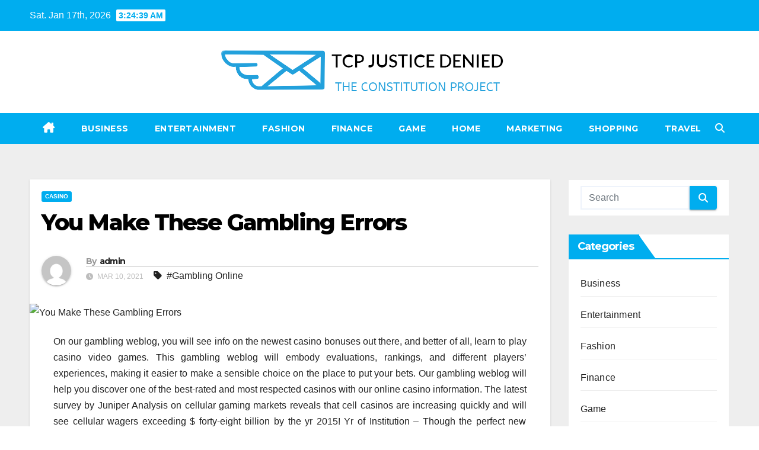

--- FILE ---
content_type: text/html; charset=UTF-8
request_url: https://tcpjusticedenied.org/you-make-these-gambling-errors/
body_size: 11561
content:
<!DOCTYPE html>
<html lang="en-US">
<head>
<meta charset="UTF-8">
<meta name="viewport" content="width=device-width, initial-scale=1">
<link rel="profile" href="https://gmpg.org/xfn/11">
<title>You Make These Gambling Errors &#8211; TCP Justice Denied</title>
<meta name='robots' content='max-image-preview:large' />
<link rel='dns-prefetch' href='//fonts.googleapis.com' />
<link rel="alternate" type="application/rss+xml" title="TCP Justice Denied &raquo; Feed" href="https://tcpjusticedenied.org/feed/" />
<link rel="alternate" title="oEmbed (JSON)" type="application/json+oembed" href="https://tcpjusticedenied.org/wp-json/oembed/1.0/embed?url=https%3A%2F%2Ftcpjusticedenied.org%2Fyou-make-these-gambling-errors%2F" />
<link rel="alternate" title="oEmbed (XML)" type="text/xml+oembed" href="https://tcpjusticedenied.org/wp-json/oembed/1.0/embed?url=https%3A%2F%2Ftcpjusticedenied.org%2Fyou-make-these-gambling-errors%2F&#038;format=xml" />
<style id='wp-img-auto-sizes-contain-inline-css'>
img:is([sizes=auto i],[sizes^="auto," i]){contain-intrinsic-size:3000px 1500px}
/*# sourceURL=wp-img-auto-sizes-contain-inline-css */
</style>

<style id='wp-emoji-styles-inline-css'>

	img.wp-smiley, img.emoji {
		display: inline !important;
		border: none !important;
		box-shadow: none !important;
		height: 1em !important;
		width: 1em !important;
		margin: 0 0.07em !important;
		vertical-align: -0.1em !important;
		background: none !important;
		padding: 0 !important;
	}
/*# sourceURL=wp-emoji-styles-inline-css */
</style>
<link rel='stylesheet' id='wp-block-library-css' href='https://tcpjusticedenied.org/wp-includes/css/dist/block-library/style.min.css?ver=6.9' media='all' />
<style id='global-styles-inline-css'>
:root{--wp--preset--aspect-ratio--square: 1;--wp--preset--aspect-ratio--4-3: 4/3;--wp--preset--aspect-ratio--3-4: 3/4;--wp--preset--aspect-ratio--3-2: 3/2;--wp--preset--aspect-ratio--2-3: 2/3;--wp--preset--aspect-ratio--16-9: 16/9;--wp--preset--aspect-ratio--9-16: 9/16;--wp--preset--color--black: #000000;--wp--preset--color--cyan-bluish-gray: #abb8c3;--wp--preset--color--white: #ffffff;--wp--preset--color--pale-pink: #f78da7;--wp--preset--color--vivid-red: #cf2e2e;--wp--preset--color--luminous-vivid-orange: #ff6900;--wp--preset--color--luminous-vivid-amber: #fcb900;--wp--preset--color--light-green-cyan: #7bdcb5;--wp--preset--color--vivid-green-cyan: #00d084;--wp--preset--color--pale-cyan-blue: #8ed1fc;--wp--preset--color--vivid-cyan-blue: #0693e3;--wp--preset--color--vivid-purple: #9b51e0;--wp--preset--gradient--vivid-cyan-blue-to-vivid-purple: linear-gradient(135deg,rgb(6,147,227) 0%,rgb(155,81,224) 100%);--wp--preset--gradient--light-green-cyan-to-vivid-green-cyan: linear-gradient(135deg,rgb(122,220,180) 0%,rgb(0,208,130) 100%);--wp--preset--gradient--luminous-vivid-amber-to-luminous-vivid-orange: linear-gradient(135deg,rgb(252,185,0) 0%,rgb(255,105,0) 100%);--wp--preset--gradient--luminous-vivid-orange-to-vivid-red: linear-gradient(135deg,rgb(255,105,0) 0%,rgb(207,46,46) 100%);--wp--preset--gradient--very-light-gray-to-cyan-bluish-gray: linear-gradient(135deg,rgb(238,238,238) 0%,rgb(169,184,195) 100%);--wp--preset--gradient--cool-to-warm-spectrum: linear-gradient(135deg,rgb(74,234,220) 0%,rgb(151,120,209) 20%,rgb(207,42,186) 40%,rgb(238,44,130) 60%,rgb(251,105,98) 80%,rgb(254,248,76) 100%);--wp--preset--gradient--blush-light-purple: linear-gradient(135deg,rgb(255,206,236) 0%,rgb(152,150,240) 100%);--wp--preset--gradient--blush-bordeaux: linear-gradient(135deg,rgb(254,205,165) 0%,rgb(254,45,45) 50%,rgb(107,0,62) 100%);--wp--preset--gradient--luminous-dusk: linear-gradient(135deg,rgb(255,203,112) 0%,rgb(199,81,192) 50%,rgb(65,88,208) 100%);--wp--preset--gradient--pale-ocean: linear-gradient(135deg,rgb(255,245,203) 0%,rgb(182,227,212) 50%,rgb(51,167,181) 100%);--wp--preset--gradient--electric-grass: linear-gradient(135deg,rgb(202,248,128) 0%,rgb(113,206,126) 100%);--wp--preset--gradient--midnight: linear-gradient(135deg,rgb(2,3,129) 0%,rgb(40,116,252) 100%);--wp--preset--font-size--small: 13px;--wp--preset--font-size--medium: 20px;--wp--preset--font-size--large: 36px;--wp--preset--font-size--x-large: 42px;--wp--preset--spacing--20: 0.44rem;--wp--preset--spacing--30: 0.67rem;--wp--preset--spacing--40: 1rem;--wp--preset--spacing--50: 1.5rem;--wp--preset--spacing--60: 2.25rem;--wp--preset--spacing--70: 3.38rem;--wp--preset--spacing--80: 5.06rem;--wp--preset--shadow--natural: 6px 6px 9px rgba(0, 0, 0, 0.2);--wp--preset--shadow--deep: 12px 12px 50px rgba(0, 0, 0, 0.4);--wp--preset--shadow--sharp: 6px 6px 0px rgba(0, 0, 0, 0.2);--wp--preset--shadow--outlined: 6px 6px 0px -3px rgb(255, 255, 255), 6px 6px rgb(0, 0, 0);--wp--preset--shadow--crisp: 6px 6px 0px rgb(0, 0, 0);}:root :where(.is-layout-flow) > :first-child{margin-block-start: 0;}:root :where(.is-layout-flow) > :last-child{margin-block-end: 0;}:root :where(.is-layout-flow) > *{margin-block-start: 24px;margin-block-end: 0;}:root :where(.is-layout-constrained) > :first-child{margin-block-start: 0;}:root :where(.is-layout-constrained) > :last-child{margin-block-end: 0;}:root :where(.is-layout-constrained) > *{margin-block-start: 24px;margin-block-end: 0;}:root :where(.is-layout-flex){gap: 24px;}:root :where(.is-layout-grid){gap: 24px;}body .is-layout-flex{display: flex;}.is-layout-flex{flex-wrap: wrap;align-items: center;}.is-layout-flex > :is(*, div){margin: 0;}body .is-layout-grid{display: grid;}.is-layout-grid > :is(*, div){margin: 0;}.has-black-color{color: var(--wp--preset--color--black) !important;}.has-cyan-bluish-gray-color{color: var(--wp--preset--color--cyan-bluish-gray) !important;}.has-white-color{color: var(--wp--preset--color--white) !important;}.has-pale-pink-color{color: var(--wp--preset--color--pale-pink) !important;}.has-vivid-red-color{color: var(--wp--preset--color--vivid-red) !important;}.has-luminous-vivid-orange-color{color: var(--wp--preset--color--luminous-vivid-orange) !important;}.has-luminous-vivid-amber-color{color: var(--wp--preset--color--luminous-vivid-amber) !important;}.has-light-green-cyan-color{color: var(--wp--preset--color--light-green-cyan) !important;}.has-vivid-green-cyan-color{color: var(--wp--preset--color--vivid-green-cyan) !important;}.has-pale-cyan-blue-color{color: var(--wp--preset--color--pale-cyan-blue) !important;}.has-vivid-cyan-blue-color{color: var(--wp--preset--color--vivid-cyan-blue) !important;}.has-vivid-purple-color{color: var(--wp--preset--color--vivid-purple) !important;}.has-black-background-color{background-color: var(--wp--preset--color--black) !important;}.has-cyan-bluish-gray-background-color{background-color: var(--wp--preset--color--cyan-bluish-gray) !important;}.has-white-background-color{background-color: var(--wp--preset--color--white) !important;}.has-pale-pink-background-color{background-color: var(--wp--preset--color--pale-pink) !important;}.has-vivid-red-background-color{background-color: var(--wp--preset--color--vivid-red) !important;}.has-luminous-vivid-orange-background-color{background-color: var(--wp--preset--color--luminous-vivid-orange) !important;}.has-luminous-vivid-amber-background-color{background-color: var(--wp--preset--color--luminous-vivid-amber) !important;}.has-light-green-cyan-background-color{background-color: var(--wp--preset--color--light-green-cyan) !important;}.has-vivid-green-cyan-background-color{background-color: var(--wp--preset--color--vivid-green-cyan) !important;}.has-pale-cyan-blue-background-color{background-color: var(--wp--preset--color--pale-cyan-blue) !important;}.has-vivid-cyan-blue-background-color{background-color: var(--wp--preset--color--vivid-cyan-blue) !important;}.has-vivid-purple-background-color{background-color: var(--wp--preset--color--vivid-purple) !important;}.has-black-border-color{border-color: var(--wp--preset--color--black) !important;}.has-cyan-bluish-gray-border-color{border-color: var(--wp--preset--color--cyan-bluish-gray) !important;}.has-white-border-color{border-color: var(--wp--preset--color--white) !important;}.has-pale-pink-border-color{border-color: var(--wp--preset--color--pale-pink) !important;}.has-vivid-red-border-color{border-color: var(--wp--preset--color--vivid-red) !important;}.has-luminous-vivid-orange-border-color{border-color: var(--wp--preset--color--luminous-vivid-orange) !important;}.has-luminous-vivid-amber-border-color{border-color: var(--wp--preset--color--luminous-vivid-amber) !important;}.has-light-green-cyan-border-color{border-color: var(--wp--preset--color--light-green-cyan) !important;}.has-vivid-green-cyan-border-color{border-color: var(--wp--preset--color--vivid-green-cyan) !important;}.has-pale-cyan-blue-border-color{border-color: var(--wp--preset--color--pale-cyan-blue) !important;}.has-vivid-cyan-blue-border-color{border-color: var(--wp--preset--color--vivid-cyan-blue) !important;}.has-vivid-purple-border-color{border-color: var(--wp--preset--color--vivid-purple) !important;}.has-vivid-cyan-blue-to-vivid-purple-gradient-background{background: var(--wp--preset--gradient--vivid-cyan-blue-to-vivid-purple) !important;}.has-light-green-cyan-to-vivid-green-cyan-gradient-background{background: var(--wp--preset--gradient--light-green-cyan-to-vivid-green-cyan) !important;}.has-luminous-vivid-amber-to-luminous-vivid-orange-gradient-background{background: var(--wp--preset--gradient--luminous-vivid-amber-to-luminous-vivid-orange) !important;}.has-luminous-vivid-orange-to-vivid-red-gradient-background{background: var(--wp--preset--gradient--luminous-vivid-orange-to-vivid-red) !important;}.has-very-light-gray-to-cyan-bluish-gray-gradient-background{background: var(--wp--preset--gradient--very-light-gray-to-cyan-bluish-gray) !important;}.has-cool-to-warm-spectrum-gradient-background{background: var(--wp--preset--gradient--cool-to-warm-spectrum) !important;}.has-blush-light-purple-gradient-background{background: var(--wp--preset--gradient--blush-light-purple) !important;}.has-blush-bordeaux-gradient-background{background: var(--wp--preset--gradient--blush-bordeaux) !important;}.has-luminous-dusk-gradient-background{background: var(--wp--preset--gradient--luminous-dusk) !important;}.has-pale-ocean-gradient-background{background: var(--wp--preset--gradient--pale-ocean) !important;}.has-electric-grass-gradient-background{background: var(--wp--preset--gradient--electric-grass) !important;}.has-midnight-gradient-background{background: var(--wp--preset--gradient--midnight) !important;}.has-small-font-size{font-size: var(--wp--preset--font-size--small) !important;}.has-medium-font-size{font-size: var(--wp--preset--font-size--medium) !important;}.has-large-font-size{font-size: var(--wp--preset--font-size--large) !important;}.has-x-large-font-size{font-size: var(--wp--preset--font-size--x-large) !important;}
/*# sourceURL=global-styles-inline-css */
</style>

<style id='classic-theme-styles-inline-css'>
/*! This file is auto-generated */
.wp-block-button__link{color:#fff;background-color:#32373c;border-radius:9999px;box-shadow:none;text-decoration:none;padding:calc(.667em + 2px) calc(1.333em + 2px);font-size:1.125em}.wp-block-file__button{background:#32373c;color:#fff;text-decoration:none}
/*# sourceURL=/wp-includes/css/classic-themes.min.css */
</style>
<link rel='stylesheet' id='newsup-fonts-css' href='//fonts.googleapis.com/css?family=Montserrat%3A400%2C500%2C700%2C800%7CWork%2BSans%3A300%2C400%2C500%2C600%2C700%2C800%2C900%26display%3Dswap&#038;subset=latin%2Clatin-ext' media='all' />
<link rel='stylesheet' id='bootstrap-css' href='https://tcpjusticedenied.org/wp-content/themes/newsup/css/bootstrap.css?ver=6.9' media='all' />
<link rel='stylesheet' id='newsup-style-css' href='https://tcpjusticedenied.org/wp-content/themes/newswiz/style.css?ver=6.9' media='all' />
<link rel='stylesheet' id='font-awesome-5-all-css' href='https://tcpjusticedenied.org/wp-content/themes/newsup/css/font-awesome/css/all.min.css?ver=6.9' media='all' />
<link rel='stylesheet' id='font-awesome-4-shim-css' href='https://tcpjusticedenied.org/wp-content/themes/newsup/css/font-awesome/css/v4-shims.min.css?ver=6.9' media='all' />
<link rel='stylesheet' id='owl-carousel-css' href='https://tcpjusticedenied.org/wp-content/themes/newsup/css/owl.carousel.css?ver=6.9' media='all' />
<link rel='stylesheet' id='smartmenus-css' href='https://tcpjusticedenied.org/wp-content/themes/newsup/css/jquery.smartmenus.bootstrap.css?ver=6.9' media='all' />
<link rel='stylesheet' id='newsup-custom-css-css' href='https://tcpjusticedenied.org/wp-content/themes/newsup/inc/ansar/customize/css/customizer.css?ver=1.0' media='all' />
<link rel='stylesheet' id='newsup-style-parent-css' href='https://tcpjusticedenied.org/wp-content/themes/newsup/style.css?ver=6.9' media='all' />
<link rel='stylesheet' id='newswiz-style-css' href='https://tcpjusticedenied.org/wp-content/themes/newswiz/style.css?ver=1.0' media='all' />
<link rel='stylesheet' id='newswiz-default-css-css' href='https://tcpjusticedenied.org/wp-content/themes/newswiz/css/colors/default.css?ver=6.9' media='all' />
<script src="https://tcpjusticedenied.org/wp-includes/js/jquery/jquery.min.js?ver=3.7.1" id="jquery-core-js"></script>
<script src="https://tcpjusticedenied.org/wp-includes/js/jquery/jquery-migrate.min.js?ver=3.4.1" id="jquery-migrate-js"></script>
<script src="https://tcpjusticedenied.org/wp-content/themes/newsup/js/navigation.js?ver=6.9" id="newsup-navigation-js"></script>
<script src="https://tcpjusticedenied.org/wp-content/themes/newsup/js/bootstrap.js?ver=6.9" id="bootstrap-js"></script>
<script src="https://tcpjusticedenied.org/wp-content/themes/newsup/js/owl.carousel.min.js?ver=6.9" id="owl-carousel-min-js"></script>
<script src="https://tcpjusticedenied.org/wp-content/themes/newsup/js/jquery.smartmenus.js?ver=6.9" id="smartmenus-js-js"></script>
<script src="https://tcpjusticedenied.org/wp-content/themes/newsup/js/jquery.smartmenus.bootstrap.js?ver=6.9" id="bootstrap-smartmenus-js-js"></script>
<script src="https://tcpjusticedenied.org/wp-content/themes/newsup/js/jquery.marquee.js?ver=6.9" id="newsup-marquee-js-js"></script>
<script src="https://tcpjusticedenied.org/wp-content/themes/newsup/js/main.js?ver=6.9" id="newsup-main-js-js"></script>
<link rel="https://api.w.org/" href="https://tcpjusticedenied.org/wp-json/" /><link rel="alternate" title="JSON" type="application/json" href="https://tcpjusticedenied.org/wp-json/wp/v2/posts/840" /><link rel="EditURI" type="application/rsd+xml" title="RSD" href="https://tcpjusticedenied.org/xmlrpc.php?rsd" />
<meta name="generator" content="WordPress 6.9" />
<link rel="canonical" href="https://tcpjusticedenied.org/you-make-these-gambling-errors/" />
<link rel='shortlink' href='https://tcpjusticedenied.org/?p=840' />
 
<style type="text/css" id="custom-background-css">
    .wrapper { background-color: #eee; }
</style>
    <style type="text/css">
            .site-title,
        .site-description {
            position: absolute;
            clip: rect(1px, 1px, 1px, 1px);
        }
        </style>
    <link rel="icon" href="https://tcpjusticedenied.org/wp-content/uploads/2023/04/cropped-Screenshot_27-removebg-preview-32x32.png" sizes="32x32" />
<link rel="icon" href="https://tcpjusticedenied.org/wp-content/uploads/2023/04/cropped-Screenshot_27-removebg-preview-192x192.png" sizes="192x192" />
<link rel="apple-touch-icon" href="https://tcpjusticedenied.org/wp-content/uploads/2023/04/cropped-Screenshot_27-removebg-preview-180x180.png" />
<meta name="msapplication-TileImage" content="https://tcpjusticedenied.org/wp-content/uploads/2023/04/cropped-Screenshot_27-removebg-preview-270x270.png" />
</head>
<body class="wp-singular post-template-default single single-post postid-840 single-format-standard wp-custom-logo wp-embed-responsive wp-theme-newsup wp-child-theme-newswiz ta-hide-date-author-in-list" >
<div id="page" class="site">
<a class="skip-link screen-reader-text" href="#content">
Skip to content</a>
    <div class="wrapper" id="custom-background-css">
        <header class="mg-headwidget">
            <!--==================== TOP BAR ====================-->

            <div class="mg-head-detail hidden-xs">
    <div class="container-fluid">
        <div class="row align-items-center">
            <div class="col-md-6 col-xs-12">
                <ul class="info-left">
                                <li>Sat. Jan 17th, 2026                 <span  id="time" class="time"></span>
                        </li>
                        </ul>
            </div>
            <div class="col-md-6 col-xs-12">
                <ul class="mg-social info-right">
                                    </ul>
            </div>
        </div>
    </div>
</div>
            <div class="clearfix"></div>
                        <div class="mg-nav-widget-area-back" style='background-image: url("https://tcpjusticedenied.org/wp-content/themes/newswiz/images/head-back.jpg" );'>
                        <div class="overlay">
              <div class="inner"  style="background-color:#fff;" > 
                <div class="container-fluid">
                    <div class="mg-nav-widget-area">
                        <div class="row align-items-center">
                            <div class="col-12 text-center">
                                <div class="navbar-header">
                                <a href="https://tcpjusticedenied.org/" class="navbar-brand" rel="home"><img width="497" height="89" src="https://tcpjusticedenied.org/wp-content/uploads/2023/04/Screenshot_27-removebg-preview.png" class="custom-logo" alt="TCP Justice Denied" decoding="async" srcset="https://tcpjusticedenied.org/wp-content/uploads/2023/04/Screenshot_27-removebg-preview.png 497w, https://tcpjusticedenied.org/wp-content/uploads/2023/04/Screenshot_27-removebg-preview-300x54.png 300w" sizes="(max-width: 497px) 100vw, 497px" /></a>                                </div>
                            </div>
                           
                        </div>
                    </div>
                </div>
              </div>
              </div>
          </div>
    <div class="mg-menu-full">
      <nav class="navbar navbar-expand-lg navbar-wp">
        <div class="container-fluid flex-row">
          <!-- Right nav -->
                    <div class="m-header d-flex d-lg-none .d-md-block pl-3 ml-auto my-2 my-lg-0 position-relative align-items-center">
                                                <a class="mobilehomebtn" href="https://tcpjusticedenied.org"><span class="fas fa-home"></span></a>
                        <!-- navbar-toggle -->
                        
                        <!-- /navbar-toggle -->
                                                <div class="dropdown ml-auto show mg-search-box pr-2">
                            <a class="dropdown-toggle msearch ml-auto" href="#" role="button" id="dropdownMenuLink" data-toggle="dropdown" aria-haspopup="true" aria-expanded="false">
                               <i class="fas fa-search"></i>
                            </a>

                            <div class="dropdown-menu searchinner" aria-labelledby="dropdownMenuLink">
                        <form role="search" method="get" id="searchform" action="https://tcpjusticedenied.org/">
  <div class="input-group">
    <input type="search" class="form-control" placeholder="Search" value="" name="s" />
    <span class="input-group-btn btn-default">
    <button type="submit" class="btn"> <i class="fas fa-search"></i> </button>
    </span> </div>
</form>                      </div>
                        </div>
                      
                      <button class="navbar-toggler ml-auto" type="button" data-toggle="collapse" data-target="#navbar-wp" aria-controls="navbarSupportedContent" aria-expanded="false" aria-label="Toggle navigation">
                          <i class="fas fa-bars"></i>
                        </button>
                        
                    </div>
                    <!-- /Right nav -->
         
          
                  <div class="collapse navbar-collapse" id="navbar-wp">
                    <div class="d-md-block">
                  <ul id="menu-primary" class="nav navbar-nav mr-auto"><li class="active home"><a class="homebtn" href="https://tcpjusticedenied.org"><span class='fa-solid fa-house-chimney'></span></a></li><li id="menu-item-2629" class="menu-item menu-item-type-taxonomy menu-item-object-category menu-item-2629"><a class="nav-link" title="Business" href="https://tcpjusticedenied.org/category/business/">Business</a></li>
<li id="menu-item-2692" class="menu-item menu-item-type-taxonomy menu-item-object-category menu-item-2692"><a class="nav-link" title="Entertainment" href="https://tcpjusticedenied.org/category/entertainment/">Entertainment</a></li>
<li id="menu-item-2693" class="menu-item menu-item-type-taxonomy menu-item-object-category menu-item-2693"><a class="nav-link" title="Fashion" href="https://tcpjusticedenied.org/category/fashion/">Fashion</a></li>
<li id="menu-item-2694" class="menu-item menu-item-type-taxonomy menu-item-object-category menu-item-2694"><a class="nav-link" title="Finance" href="https://tcpjusticedenied.org/category/finance/">Finance</a></li>
<li id="menu-item-2695" class="menu-item menu-item-type-taxonomy menu-item-object-category menu-item-2695"><a class="nav-link" title="Game" href="https://tcpjusticedenied.org/category/game/">Game</a></li>
<li id="menu-item-2696" class="menu-item menu-item-type-taxonomy menu-item-object-category menu-item-2696"><a class="nav-link" title="Home" href="https://tcpjusticedenied.org/category/home/">Home</a></li>
<li id="menu-item-2697" class="menu-item menu-item-type-taxonomy menu-item-object-category menu-item-2697"><a class="nav-link" title="Marketing" href="https://tcpjusticedenied.org/category/marketing/">Marketing</a></li>
<li id="menu-item-2698" class="menu-item menu-item-type-taxonomy menu-item-object-category menu-item-2698"><a class="nav-link" title="Shopping" href="https://tcpjusticedenied.org/category/shopping/">Shopping</a></li>
<li id="menu-item-2699" class="menu-item menu-item-type-taxonomy menu-item-object-category menu-item-2699"><a class="nav-link" title="Travel" href="https://tcpjusticedenied.org/category/travel/">Travel</a></li>
</ul>                </div>    
                  </div>
                    <!-- Right nav -->
                    <div class="d-none d-lg-block ml-auto my-2 my-lg-0 position-relative align-items-center">
                        
                       
                        
                        <!-- /navbar-toggle -->
                                                <div class="dropdown show mg-search-box pr-2">
                            <a class="dropdown-toggle msearch ml-auto" href="#" role="button" id="dropdownMenuLink" data-toggle="dropdown" aria-haspopup="true" aria-expanded="false">
                               <i class="fas fa-search"></i>
                            </a>

                            <div class="dropdown-menu searchinner" aria-labelledby="dropdownMenuLink">
                        <form role="search" method="get" id="searchform" action="https://tcpjusticedenied.org/">
  <div class="input-group">
    <input type="search" class="form-control" placeholder="Search" value="" name="s" />
    <span class="input-group-btn btn-default">
    <button type="submit" class="btn"> <i class="fas fa-search"></i> </button>
    </span> </div>
</form>                      </div>
                        </div>
                                              
                    </div>
                    <!-- /Right nav -->
          </div>
      </nav> <!-- /Navigation -->
    </div>
</header>
<div class="clearfix"></div>
 <!-- =========================
     Page Content Section      
============================== -->
<main id="content" class="single-class content">
  <!--container-->
    <div class="container-fluid">
      <!--row-->
        <div class="row">
                  <div class="col-lg-9 col-md-8">
                                <div class="mg-blog-post-box"> 
                    <div class="mg-header">
                        <div class="mg-blog-category"><a class="newsup-categories category-color-1" href="https://tcpjusticedenied.org/category/casino/" alt="View all posts in Casino"> 
                                 Casino
                             </a></div>                        <h1 class="title single"> <a title="Permalink to: You Make These Gambling Errors">
                            You Make These Gambling Errors</a>
                        </h1>
                                                <div class="media mg-info-author-block"> 
                                                        <a class="mg-author-pic" href="https://tcpjusticedenied.org/author/admin/"> <img alt='' src='https://secure.gravatar.com/avatar/c0bc2074f727bbfd464af8bd370609a8548b27939097d6d82271386a24eed4f6?s=150&#038;d=mm&#038;r=g' srcset='https://secure.gravatar.com/avatar/c0bc2074f727bbfd464af8bd370609a8548b27939097d6d82271386a24eed4f6?s=300&#038;d=mm&#038;r=g 2x' class='avatar avatar-150 photo' height='150' width='150' decoding='async'/> </a>
                                                        <div class="media-body">
                                                            <h4 class="media-heading"><span>By</span><a href="https://tcpjusticedenied.org/author/admin/">admin</a></h4>
                                                            <span class="mg-blog-date"><i class="fas fa-clock"></i> 
                                    Mar 10, 2021                                </span>
                                                                <span class="newsup-tags"><i class="fas fa-tag"></i>
                                    <a href="https://tcpjusticedenied.org/tag/gambling-online/">#Gambling Online</a>                                    </span>
                                                            </div>
                        </div>
                                            </div>
                    <img src="https://tcpjusticedenied.org/wp-content/uploads/2021/03/image-167.jpg" class="img-fluid single-featured-image wp-post-image" alt="You Make These Gambling Errors" decoding="async" />                    <article class="page-content-single small single">
                        <p style="text-align: justify;">On our gambling weblog, you will see info on the newest casino bonuses out there, and better of all, learn to play casino video games. This gambling weblog will embody evaluations, rankings, and different players&#8217; experiences, making it easier to make a sensible choice on the place to put your bets. Our gambling weblog will help you discover one of the best-rated and most respected casinos with our online casino information. The latest survey by Juniper Analysis on cellular gaming markets reveals that cell casinos are increasing quickly and will see cellular wagers exceeding $ forty-eight billion by the yr 2015! Yr of Institution &#8211; Though the perfect new online casino 2021 launched by reputed and properly-recognized firms could be trusted, the general rule of thumb is that the most effective on-line casinos are those which have ample business expertise to their credit score.</p>
<p style="text-align: justify;">Suggestions and methods might be added typically, so examine again and be sure you don&#8217;t miss something. This is probably going because the Presque <a href='http://rajawaliqq5.lestari.info/'>rajawaliqq</a> Isle Downs Casino will have already got an internet presence for the Churchill Downs franchise inside PA. The number of leisure gamers at this net-based mostly casino is offered by main software program corporations similar to RealTime Gaming, Betsoft, and Rival. PlayOJO will not be your typical online casino. It undoubtedly tries to show gamers that they&#8217;ll take pleasure in novel expertise once they dive into the adventures the website is providing. Weblog About Gambling is a complete gambling weblog that can help gamers get the perfect outcomes doable when taking part on-line.</p>
        <script>
        function pinIt() {
        var e = document.createElement('script');
        e.setAttribute('type','text/javascript');
        e.setAttribute('charset','UTF-8');
        e.setAttribute('src','https://assets.pinterest.com/js/pinmarklet.js?r='+Math.random()*99999999);
        document.body.appendChild(e);
        }
        </script>
        <div class="post-share">
            <div class="post-share-icons cf">
                <a href="https://www.facebook.com/sharer.php?u=https%3A%2F%2Ftcpjusticedenied.org%2Fyou-make-these-gambling-errors%2F" class="link facebook" target="_blank" >
                    <i class="fab fa-facebook"></i>
                </a>
                <a href="https://twitter.com/share?url=https%3A%2F%2Ftcpjusticedenied.org%2Fyou-make-these-gambling-errors%2F&#038;text=You%20Make%20These%20Gambling%20Errors" class="link x-twitter" target="_blank">
                    <i class="fa-brands fa-x-twitter"></i>
                </a>
                <a href="/cdn-cgi/l/email-protection#[base64]" class="link email" target="_blank">
                    <i class="fas fa-envelope"></i>
                </a>
                <a href="https://www.linkedin.com/sharing/share-offsite/?url=https%3A%2F%2Ftcpjusticedenied.org%2Fyou-make-these-gambling-errors%2F&#038;title=You%20Make%20These%20Gambling%20Errors" class="link linkedin" target="_blank" >
                    <i class="fab fa-linkedin"></i>
                </a>
                <a href="https://telegram.me/share/url?url=https%3A%2F%2Ftcpjusticedenied.org%2Fyou-make-these-gambling-errors%2F&#038;text&#038;title=You%20Make%20These%20Gambling%20Errors" class="link telegram" target="_blank" >
                    <i class="fab fa-telegram"></i>
                </a>
                <a href="javascript:pinIt();" class="link pinterest">
                    <i class="fab fa-pinterest"></i>
                </a>
                <a class="print-r" href="javascript:window.print()">
                    <i class="fas fa-print"></i>
                </a>  
            </div>
        </div>
                            <div class="clearfix mb-3"></div>
                        
	<nav class="navigation post-navigation" aria-label="Posts">
		<h2 class="screen-reader-text">Post navigation</h2>
		<div class="nav-links"><div class="nav-previous"><a href="https://tcpjusticedenied.org/three-closely-guarded-online-casino-secrets-explained/" rel="prev">Three Closely Guarded Online Casino Secrets Explained <div class="fa fa-angle-double-right"></div><span></span></a></div><div class="nav-next"><a href="https://tcpjusticedenied.org/online-casino-game-concepts/" rel="next"><div class="fa fa-angle-double-left"></div><span></span> Online Casino Game Concepts</a></div></div>
	</nav>                                          </article>
                </div>
                        <div class="media mg-info-author-block">
            <a class="mg-author-pic" href="https://tcpjusticedenied.org/author/admin/"><img alt='' src='https://secure.gravatar.com/avatar/c0bc2074f727bbfd464af8bd370609a8548b27939097d6d82271386a24eed4f6?s=150&#038;d=mm&#038;r=g' srcset='https://secure.gravatar.com/avatar/c0bc2074f727bbfd464af8bd370609a8548b27939097d6d82271386a24eed4f6?s=300&#038;d=mm&#038;r=g 2x' class='avatar avatar-150 photo' height='150' width='150' loading='lazy' decoding='async'/></a>
                <div class="media-body">
                  <h4 class="media-heading">By <a href ="https://tcpjusticedenied.org/author/admin/">admin</a></h4>
                  <p></p>
                </div>
            </div>
                <div class="mg-featured-slider p-3 mb-4">
            <!--Start mg-realated-slider -->
            <!-- mg-sec-title -->
            <div class="mg-sec-title">
                <h4>Related Post</h4>
            </div>
            <!-- // mg-sec-title -->
            <div class="row">
                <!-- featured_post -->
                                    <!-- blog -->
                    <div class="col-md-4">
                        <div class="mg-blog-post-3 minh back-img mb-md-0 mb-2" 
                                                style="background-image: url('https://tcpjusticedenied.org/wp-content/uploads/2025/11/0-2.jpg');" >
                            <div class="mg-blog-inner">
                                <div class="mg-blog-category"><a class="newsup-categories category-color-1" href="https://tcpjusticedenied.org/category/casino/" alt="View all posts in Casino"> 
                                 Casino
                             </a></div>                                <h4 class="title"> <a href="https://tcpjusticedenied.org/a-complete-player-insight-guide-in-the-dafabet-review-for-2025/" title="Permalink to: A Complete Player Insight Guide in the Dafabet Review for 2025">
                                  A Complete Player Insight Guide in the Dafabet Review for 2025</a>
                                 </h4>
                                <div class="mg-blog-meta"> 
                                                                        <span class="mg-blog-date">
                                        <i class="fas fa-clock"></i>
                                        Nov 26, 2025                                    </span>
                                            <a class="auth" href="https://tcpjusticedenied.org/author/admin/">
            <i class="fas fa-user-circle"></i>admin        </a>
     
                                </div>   
                            </div>
                        </div>
                    </div>
                    <!-- blog -->
                                        <!-- blog -->
                    <div class="col-md-4">
                        <div class="mg-blog-post-3 minh back-img mb-md-0 mb-2" 
                                                style="background-image: url('https://tcpjusticedenied.org/wp-content/uploads/2025/09/1-32.jpg');" >
                            <div class="mg-blog-inner">
                                <div class="mg-blog-category"><a class="newsup-categories category-color-1" href="https://tcpjusticedenied.org/category/casino/" alt="View all posts in Casino"> 
                                 Casino
                             </a></div>                                <h4 class="title"> <a href="https://tcpjusticedenied.org/future-forecast-of-asian-online-gambling-markets-and-technologies/" title="Permalink to: Future Forecast of Asian Online Gambling Markets and Technologies">
                                  Future Forecast of Asian Online Gambling Markets and Technologies</a>
                                 </h4>
                                <div class="mg-blog-meta"> 
                                                                        <span class="mg-blog-date">
                                        <i class="fas fa-clock"></i>
                                        Sep 25, 2025                                    </span>
                                            <a class="auth" href="https://tcpjusticedenied.org/author/admin/">
            <i class="fas fa-user-circle"></i>admin        </a>
     
                                </div>   
                            </div>
                        </div>
                    </div>
                    <!-- blog -->
                                        <!-- blog -->
                    <div class="col-md-4">
                        <div class="mg-blog-post-3 minh back-img mb-md-0 mb-2" 
                                                style="background-image: url('https://tcpjusticedenied.org/wp-content/uploads/2025/07/1-23.jpg');" >
                            <div class="mg-blog-inner">
                                <div class="mg-blog-category"><a class="newsup-categories category-color-1" href="https://tcpjusticedenied.org/category/casino/" alt="View all posts in Casino"> 
                                 Casino
                             </a></div>                                <h4 class="title"> <a href="https://tcpjusticedenied.org/online-pokies-deliver-nonstop-thrills-with-fun-bonuses-and-winning-combinations/" title="Permalink to: Online Pokies Deliver Nonstop Thrills with Fun Bonuses and Winning Combinations">
                                  Online Pokies Deliver Nonstop Thrills with Fun Bonuses and Winning Combinations</a>
                                 </h4>
                                <div class="mg-blog-meta"> 
                                                                        <span class="mg-blog-date">
                                        <i class="fas fa-clock"></i>
                                        Jul 28, 2025                                    </span>
                                            <a class="auth" href="https://tcpjusticedenied.org/author/admin/">
            <i class="fas fa-user-circle"></i>admin        </a>
     
                                </div>   
                            </div>
                        </div>
                    </div>
                    <!-- blog -->
                                </div> 
        </div>
        <!--End mg-realated-slider -->
                </div>
        <aside class="col-lg-3 col-md-4 sidebar-sticky">
                
<aside id="secondary" class="widget-area" role="complementary">
	<div id="sidebar-right" class="mg-sidebar">
		<div id="search-2" class="mg-widget widget_search"><form role="search" method="get" id="searchform" action="https://tcpjusticedenied.org/">
  <div class="input-group">
    <input type="search" class="form-control" placeholder="Search" value="" name="s" />
    <span class="input-group-btn btn-default">
    <button type="submit" class="btn"> <i class="fas fa-search"></i> </button>
    </span> </div>
</form></div><div id="nav_menu-2" class="mg-widget widget_nav_menu"><div class="mg-wid-title"><h6 class="wtitle">Categories</h6></div><div class="menu-primary-container"><ul id="menu-primary-1" class="menu"><li class="menu-item menu-item-type-taxonomy menu-item-object-category menu-item-2629"><a href="https://tcpjusticedenied.org/category/business/">Business</a></li>
<li class="menu-item menu-item-type-taxonomy menu-item-object-category menu-item-2692"><a href="https://tcpjusticedenied.org/category/entertainment/">Entertainment</a></li>
<li class="menu-item menu-item-type-taxonomy menu-item-object-category menu-item-2693"><a href="https://tcpjusticedenied.org/category/fashion/">Fashion</a></li>
<li class="menu-item menu-item-type-taxonomy menu-item-object-category menu-item-2694"><a href="https://tcpjusticedenied.org/category/finance/">Finance</a></li>
<li class="menu-item menu-item-type-taxonomy menu-item-object-category menu-item-2695"><a href="https://tcpjusticedenied.org/category/game/">Game</a></li>
<li class="menu-item menu-item-type-taxonomy menu-item-object-category menu-item-2696"><a href="https://tcpjusticedenied.org/category/home/">Home</a></li>
<li class="menu-item menu-item-type-taxonomy menu-item-object-category menu-item-2697"><a href="https://tcpjusticedenied.org/category/marketing/">Marketing</a></li>
<li class="menu-item menu-item-type-taxonomy menu-item-object-category menu-item-2698"><a href="https://tcpjusticedenied.org/category/shopping/">Shopping</a></li>
<li class="menu-item menu-item-type-taxonomy menu-item-object-category menu-item-2699"><a href="https://tcpjusticedenied.org/category/travel/">Travel</a></li>
</ul></div></div>
		<div id="recent-posts-2" class="mg-widget widget_recent_entries">
		<div class="mg-wid-title"><h6 class="wtitle">Recent Posts</h6></div>
		<ul>
											<li>
					<a href="https://tcpjusticedenied.org/secure-reddit-accounts-and-upvotes-bundle/">Secure Reddit Accounts and Upvotes Bundle</a>
									</li>
											<li>
					<a href="https://tcpjusticedenied.org/inside-look-lady-a-official-shops-exclusive-merchandise/">Inside Look: Lady A Official Shop&#8217;s Exclusive Merchandise</a>
									</li>
											<li>
					<a href="https://tcpjusticedenied.org/discovering-unique-treasures-at-the-a-plague-tale-official-shop-a-review/">Discovering Unique Treasures at the A Plague Tale Official Shop: A Review</a>
									</li>
											<li>
					<a href="https://tcpjusticedenied.org/restaurant-menus-adapt-based-on-peanut-vs-soybean-oil-analysis/">Restaurant Menus Adapt Based on Peanut vs Soybean Oil Analysis</a>
									</li>
											<li>
					<a href="https://tcpjusticedenied.org/mpo500-slot-casino-action-hub/">MPO500 Slot Casino Action Hub</a>
									</li>
					</ul>

		</div><div id="block-2" class="mg-widget widget_block"><script data-cfasync="false" src="/cdn-cgi/scripts/5c5dd728/cloudflare-static/email-decode.min.js"></script><script type="text/javascript">

</script></div>	</div>
</aside><!-- #secondary -->
        </aside>
        </div>
      <!--row-->
    </div>
  <!--container-->
</main>
  <div class="container-fluid mr-bot40 mg-posts-sec-inner">
        <div class="missed-inner">
        <div class="row">
                        <div class="col-md-12">
                <div class="mg-sec-title">
                    <!-- mg-sec-title -->
                    <h4>You missed</h4>
                </div>
            </div>
                            <!--col-md-3-->
                <div class="col-md-3 col-sm-6 pulse animated">
               <div class="mg-blog-post-3 minh back-img" 
                                                        style="background-image: url('https://tcpjusticedenied.org/wp-content/uploads/2025/11/1-174.jpg');" >
                            <a class="link-div" href="https://tcpjusticedenied.org/secure-reddit-accounts-and-upvotes-bundle/"></a>
                    <div class="mg-blog-inner">
                      <div class="mg-blog-category">
                      <div class="mg-blog-category"><a class="newsup-categories category-color-1" href="https://tcpjusticedenied.org/category/service/" alt="View all posts in Service"> 
                                 Service
                             </a></div>                      </div>
                      <h4 class="title"> <a href="https://tcpjusticedenied.org/secure-reddit-accounts-and-upvotes-bundle/" title="Permalink to: Secure Reddit Accounts and Upvotes Bundle"> Secure Reddit Accounts and Upvotes Bundle</a> </h4>
                              <div class="mg-blog-meta"> 
                    <span class="mg-blog-date"><i class="fas fa-clock"></i>
            <a href="https://tcpjusticedenied.org/2026/01/">
                January 5, 2026            </a>
        </span>
            <a class="auth" href="https://tcpjusticedenied.org/author/admin/">
            <i class="fas fa-user-circle"></i>admin        </a>
            </div> 
                        </div>
                </div>
            </div>
            <!--/col-md-3-->
                         <!--col-md-3-->
                <div class="col-md-3 col-sm-6 pulse animated">
               <div class="mg-blog-post-3 minh back-img" 
                                                        style="background-image: url('https://tcpjusticedenied.org/wp-content/uploads/2025/12/65-5.jpg');" >
                            <a class="link-div" href="https://tcpjusticedenied.org/inside-look-lady-a-official-shops-exclusive-merchandise/"></a>
                    <div class="mg-blog-inner">
                      <div class="mg-blog-category">
                      <div class="mg-blog-category"><a class="newsup-categories category-color-1" href="https://tcpjusticedenied.org/category/shopping/" alt="View all posts in Shopping"> 
                                 Shopping
                             </a></div>                      </div>
                      <h4 class="title"> <a href="https://tcpjusticedenied.org/inside-look-lady-a-official-shops-exclusive-merchandise/" title="Permalink to: Inside Look: Lady A Official Shop&#8217;s Exclusive Merchandise"> Inside Look: Lady A Official Shop&#8217;s Exclusive Merchandise</a> </h4>
                              <div class="mg-blog-meta"> 
                    <span class="mg-blog-date"><i class="fas fa-clock"></i>
            <a href="https://tcpjusticedenied.org/2025/12/">
                December 29, 2025            </a>
        </span>
            <a class="auth" href="https://tcpjusticedenied.org/author/admin/">
            <i class="fas fa-user-circle"></i>admin        </a>
            </div> 
                        </div>
                </div>
            </div>
            <!--/col-md-3-->
                         <!--col-md-3-->
                <div class="col-md-3 col-sm-6 pulse animated">
               <div class="mg-blog-post-3 minh back-img" 
                                                        style="background-image: url('https://tcpjusticedenied.org/wp-content/uploads/2025/12/38-5.jpg');" >
                            <a class="link-div" href="https://tcpjusticedenied.org/discovering-unique-treasures-at-the-a-plague-tale-official-shop-a-review/"></a>
                    <div class="mg-blog-inner">
                      <div class="mg-blog-category">
                      <div class="mg-blog-category"><a class="newsup-categories category-color-1" href="https://tcpjusticedenied.org/category/shopping/" alt="View all posts in Shopping"> 
                                 Shopping
                             </a></div>                      </div>
                      <h4 class="title"> <a href="https://tcpjusticedenied.org/discovering-unique-treasures-at-the-a-plague-tale-official-shop-a-review/" title="Permalink to: Discovering Unique Treasures at the A Plague Tale Official Shop: A Review"> Discovering Unique Treasures at the A Plague Tale Official Shop: A Review</a> </h4>
                              <div class="mg-blog-meta"> 
                    <span class="mg-blog-date"><i class="fas fa-clock"></i>
            <a href="https://tcpjusticedenied.org/2025/12/">
                December 29, 2025            </a>
        </span>
            <a class="auth" href="https://tcpjusticedenied.org/author/admin/">
            <i class="fas fa-user-circle"></i>admin        </a>
            </div> 
                        </div>
                </div>
            </div>
            <!--/col-md-3-->
                         <!--col-md-3-->
                <div class="col-md-3 col-sm-6 pulse animated">
               <div class="mg-blog-post-3 minh back-img" 
                                                        style="background-image: url('https://tcpjusticedenied.org/wp-content/uploads/2025/12/184.avif');" >
                            <a class="link-div" href="https://tcpjusticedenied.org/restaurant-menus-adapt-based-on-peanut-vs-soybean-oil-analysis/"></a>
                    <div class="mg-blog-inner">
                      <div class="mg-blog-category">
                      <div class="mg-blog-category"><a class="newsup-categories category-color-1" href="https://tcpjusticedenied.org/category/oil-management/" alt="View all posts in Oil Management"> 
                                 Oil Management
                             </a></div>                      </div>
                      <h4 class="title"> <a href="https://tcpjusticedenied.org/restaurant-menus-adapt-based-on-peanut-vs-soybean-oil-analysis/" title="Permalink to: Restaurant Menus Adapt Based on Peanut vs Soybean Oil Analysis"> Restaurant Menus Adapt Based on Peanut vs Soybean Oil Analysis</a> </h4>
                              <div class="mg-blog-meta"> 
                    <span class="mg-blog-date"><i class="fas fa-clock"></i>
            <a href="https://tcpjusticedenied.org/2025/12/">
                December 29, 2025            </a>
        </span>
            <a class="auth" href="https://tcpjusticedenied.org/author/admin/">
            <i class="fas fa-user-circle"></i>admin        </a>
            </div> 
                        </div>
                </div>
            </div>
            <!--/col-md-3-->
                     

                </div>
            </div>
        </div>
<!--==================== FOOTER AREA ====================-->
        <footer> 
            <div class="overlay" style="background-color: ;">
                <!--Start mg-footer-widget-area-->
                                 <!--End mg-footer-widget-area-->
                <!--Start mg-footer-widget-area-->
                <div class="mg-footer-bottom-area">
                    <div class="container-fluid">
                        <div class="divide-line"></div>
                        <div class="row align-items-center">
                            <!--col-md-4-->
                            <div class="col-md-6">
                               <a href="https://tcpjusticedenied.org/" class="navbar-brand" rel="home"><img width="497" height="89" src="https://tcpjusticedenied.org/wp-content/uploads/2023/04/Screenshot_27-removebg-preview.png" class="custom-logo" alt="TCP Justice Denied" decoding="async" srcset="https://tcpjusticedenied.org/wp-content/uploads/2023/04/Screenshot_27-removebg-preview.png 497w, https://tcpjusticedenied.org/wp-content/uploads/2023/04/Screenshot_27-removebg-preview-300x54.png 300w" sizes="(max-width: 497px) 100vw, 497px" /></a>                            </div>

                             
                            <div class="col-md-6 text-right text-xs">
                                
                            <ul class="mg-social">
                                                                        <a target="_blank" href="">
                                                                        <a target="_blank"  href="">
                                                                         
                                                                 </ul>


                            </div>
                            <!--/col-md-4-->  
                             
                        </div>
                        <!--/row-->
                    </div>
                    <!--/container-->
                </div>
                <!--End mg-footer-widget-area-->

                <div class="mg-footer-copyright">
                    <div class="container-fluid">
                        <div class="row">
                            <div class="col-md-6 text-xs">
                                <p>
                                <a href="https://wordpress.org/">
								Proudly powered by WordPress								</a>
								<span class="sep"> | </span>
								Theme: newswiz by <a href="https://themeansar.com/" rel="designer">Themeansar</a>.								</p>
                            </div>



                            <div class="col-md-6 text-right text-xs">
                                <ul class="info-right"><li class="nav-item menu-item "><a class="nav-link " href="https://tcpjusticedenied.org/" title="Home">Home</a></li><li class="nav-item menu-item page_item dropdown page-item-2"><a class="nav-link" href="https://tcpjusticedenied.org/sample-page/">Sample Page</a></li><li class="nav-item menu-item page_item dropdown page-item-2690"><a class="nav-link" href="https://tcpjusticedenied.org/sample-page-2/">Sample Page</a></li></ul>
                            </div>
                        </div>
                    </div>
                </div>
            </div>
            <!--/overlay-->
        </footer>
        <!--/footer-->
    </div>
    <!--/wrapper-->
    <!--Scroll To Top-->
    <a href="#" class="ta_upscr bounceInup animated"><i class="fa fa-angle-up"></i></a>
    <!--/Scroll To Top-->
<!-- /Scroll To Top -->
<script type="speculationrules">
{"prefetch":[{"source":"document","where":{"and":[{"href_matches":"/*"},{"not":{"href_matches":["/wp-*.php","/wp-admin/*","/wp-content/uploads/*","/wp-content/*","/wp-content/plugins/*","/wp-content/themes/newswiz/*","/wp-content/themes/newsup/*","/*\\?(.+)"]}},{"not":{"selector_matches":"a[rel~=\"nofollow\"]"}},{"not":{"selector_matches":".no-prefetch, .no-prefetch a"}}]},"eagerness":"conservative"}]}
</script>
<script>
jQuery('a,input').bind('focus', function() {
    if(!jQuery(this).closest(".menu-item").length && ( jQuery(window).width() <= 992) ) {
    jQuery('.navbar-collapse').removeClass('show');
}})
</script>
	<style>
		.wp-block-search .wp-block-search__label::before, .mg-widget .wp-block-group h2:before, .mg-sidebar .mg-widget .wtitle::before, .mg-sec-title h4::before, footer .mg-widget h6::before {
			background: inherit;
		}
	</style>
		<script>
	/(trident|msie)/i.test(navigator.userAgent)&&document.getElementById&&window.addEventListener&&window.addEventListener("hashchange",function(){var t,e=location.hash.substring(1);/^[A-z0-9_-]+$/.test(e)&&(t=document.getElementById(e))&&(/^(?:a|select|input|button|textarea)$/i.test(t.tagName)||(t.tabIndex=-1),t.focus())},!1);
	</script>
	<script src="https://tcpjusticedenied.org/wp-content/themes/newsup/js/custom.js?ver=6.9" id="newsup-custom-js"></script>
<script src="https://tcpjusticedenied.org/wp-content/themes/newsup/js/custom-time.js?ver=6.9" id="newsup-custom-time-js"></script>
<script id="wp-emoji-settings" type="application/json">
{"baseUrl":"https://s.w.org/images/core/emoji/17.0.2/72x72/","ext":".png","svgUrl":"https://s.w.org/images/core/emoji/17.0.2/svg/","svgExt":".svg","source":{"concatemoji":"https://tcpjusticedenied.org/wp-includes/js/wp-emoji-release.min.js?ver=6.9"}}
</script>
<script type="module">
/*! This file is auto-generated */
const a=JSON.parse(document.getElementById("wp-emoji-settings").textContent),o=(window._wpemojiSettings=a,"wpEmojiSettingsSupports"),s=["flag","emoji"];function i(e){try{var t={supportTests:e,timestamp:(new Date).valueOf()};sessionStorage.setItem(o,JSON.stringify(t))}catch(e){}}function c(e,t,n){e.clearRect(0,0,e.canvas.width,e.canvas.height),e.fillText(t,0,0);t=new Uint32Array(e.getImageData(0,0,e.canvas.width,e.canvas.height).data);e.clearRect(0,0,e.canvas.width,e.canvas.height),e.fillText(n,0,0);const a=new Uint32Array(e.getImageData(0,0,e.canvas.width,e.canvas.height).data);return t.every((e,t)=>e===a[t])}function p(e,t){e.clearRect(0,0,e.canvas.width,e.canvas.height),e.fillText(t,0,0);var n=e.getImageData(16,16,1,1);for(let e=0;e<n.data.length;e++)if(0!==n.data[e])return!1;return!0}function u(e,t,n,a){switch(t){case"flag":return n(e,"\ud83c\udff3\ufe0f\u200d\u26a7\ufe0f","\ud83c\udff3\ufe0f\u200b\u26a7\ufe0f")?!1:!n(e,"\ud83c\udde8\ud83c\uddf6","\ud83c\udde8\u200b\ud83c\uddf6")&&!n(e,"\ud83c\udff4\udb40\udc67\udb40\udc62\udb40\udc65\udb40\udc6e\udb40\udc67\udb40\udc7f","\ud83c\udff4\u200b\udb40\udc67\u200b\udb40\udc62\u200b\udb40\udc65\u200b\udb40\udc6e\u200b\udb40\udc67\u200b\udb40\udc7f");case"emoji":return!a(e,"\ud83e\u1fac8")}return!1}function f(e,t,n,a){let r;const o=(r="undefined"!=typeof WorkerGlobalScope&&self instanceof WorkerGlobalScope?new OffscreenCanvas(300,150):document.createElement("canvas")).getContext("2d",{willReadFrequently:!0}),s=(o.textBaseline="top",o.font="600 32px Arial",{});return e.forEach(e=>{s[e]=t(o,e,n,a)}),s}function r(e){var t=document.createElement("script");t.src=e,t.defer=!0,document.head.appendChild(t)}a.supports={everything:!0,everythingExceptFlag:!0},new Promise(t=>{let n=function(){try{var e=JSON.parse(sessionStorage.getItem(o));if("object"==typeof e&&"number"==typeof e.timestamp&&(new Date).valueOf()<e.timestamp+604800&&"object"==typeof e.supportTests)return e.supportTests}catch(e){}return null}();if(!n){if("undefined"!=typeof Worker&&"undefined"!=typeof OffscreenCanvas&&"undefined"!=typeof URL&&URL.createObjectURL&&"undefined"!=typeof Blob)try{var e="postMessage("+f.toString()+"("+[JSON.stringify(s),u.toString(),c.toString(),p.toString()].join(",")+"));",a=new Blob([e],{type:"text/javascript"});const r=new Worker(URL.createObjectURL(a),{name:"wpTestEmojiSupports"});return void(r.onmessage=e=>{i(n=e.data),r.terminate(),t(n)})}catch(e){}i(n=f(s,u,c,p))}t(n)}).then(e=>{for(const n in e)a.supports[n]=e[n],a.supports.everything=a.supports.everything&&a.supports[n],"flag"!==n&&(a.supports.everythingExceptFlag=a.supports.everythingExceptFlag&&a.supports[n]);var t;a.supports.everythingExceptFlag=a.supports.everythingExceptFlag&&!a.supports.flag,a.supports.everything||((t=a.source||{}).concatemoji?r(t.concatemoji):t.wpemoji&&t.twemoji&&(r(t.twemoji),r(t.wpemoji)))});
//# sourceURL=https://tcpjusticedenied.org/wp-includes/js/wp-emoji-loader.min.js
</script>
<script defer src="https://static.cloudflareinsights.com/beacon.min.js/vcd15cbe7772f49c399c6a5babf22c1241717689176015" integrity="sha512-ZpsOmlRQV6y907TI0dKBHq9Md29nnaEIPlkf84rnaERnq6zvWvPUqr2ft8M1aS28oN72PdrCzSjY4U6VaAw1EQ==" data-cf-beacon='{"version":"2024.11.0","token":"88a02a7b3fd346358ef916bcf0125f00","r":1,"server_timing":{"name":{"cfCacheStatus":true,"cfEdge":true,"cfExtPri":true,"cfL4":true,"cfOrigin":true,"cfSpeedBrain":true},"location_startswith":null}}' crossorigin="anonymous"></script>
</body>
</html>

<!-- Page cached by LiteSpeed Cache 7.7 on 2026-01-17 03:24:35 -->